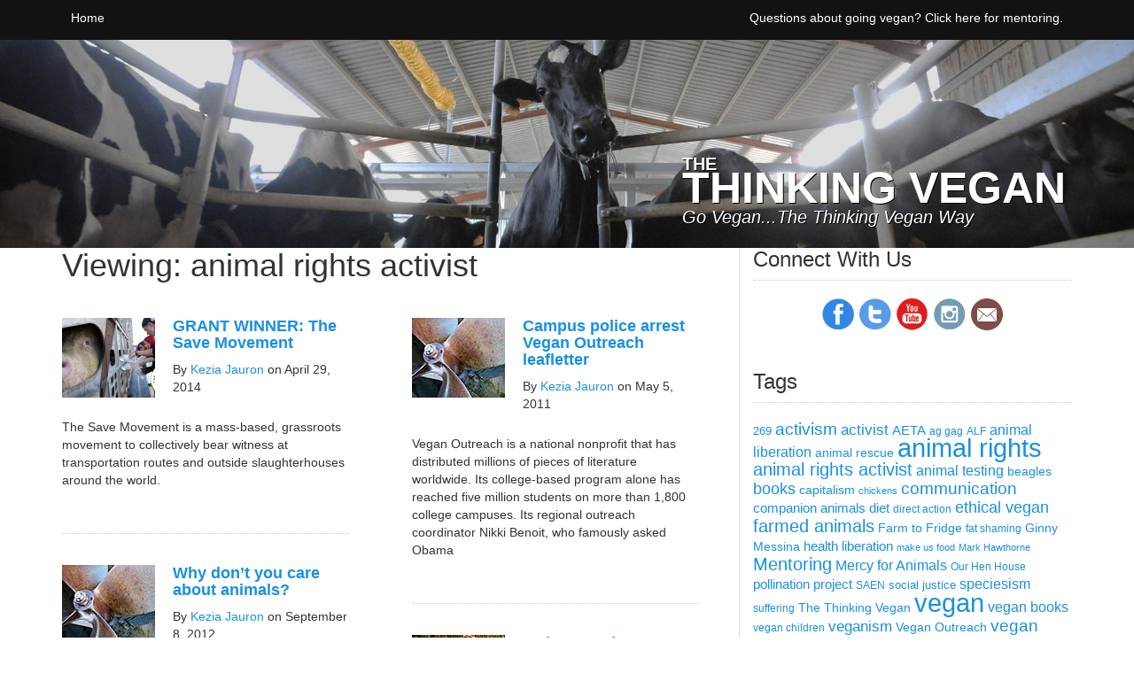

--- FILE ---
content_type: text/html; charset=UTF-8
request_url: https://thethinkingvegan.com/tag/animal-rights-activist/page/2/
body_size: 9259
content:
<!doctype html>
<html lang="en-US">
    <head>
        <meta charset="utf-8">
        <meta http-equiv="X-UA-Compatible" content="IE=edge,chrome=1">
        <meta name="viewport" content="width=device-width, initial-scale=1.0">
        <title>The Thinking Vegan</title>
        <link rel="pingback" href="https://thethinkingvegan.com/xmlrpc.php" />
        <link rel="icon" href="https://thethinkingvegan.com/wp-content/themes/ttv/images/favicon.ico" type="image/x-icon" />
        <meta name='robots' content='max-image-preview:large' />
<link rel="alternate" type="application/rss+xml" title="The Thinking Vegan &raquo; Feed" href="https://thethinkingvegan.com/feed/" />
<link rel="alternate" type="application/rss+xml" title="The Thinking Vegan &raquo; Comments Feed" href="https://thethinkingvegan.com/comments/feed/" />
<link rel="alternate" type="application/rss+xml" title="The Thinking Vegan &raquo; animal rights activist Tag Feed" href="https://thethinkingvegan.com/tag/animal-rights-activist/feed/" />
<script type="text/javascript">
window._wpemojiSettings = {"baseUrl":"https:\/\/s.w.org\/images\/core\/emoji\/14.0.0\/72x72\/","ext":".png","svgUrl":"https:\/\/s.w.org\/images\/core\/emoji\/14.0.0\/svg\/","svgExt":".svg","source":{"concatemoji":"https:\/\/thethinkingvegan.com\/wp-includes\/js\/wp-emoji-release.min.js?ver=6.2.8"}};
/*! This file is auto-generated */
!function(e,a,t){var n,r,o,i=a.createElement("canvas"),p=i.getContext&&i.getContext("2d");function s(e,t){p.clearRect(0,0,i.width,i.height),p.fillText(e,0,0);e=i.toDataURL();return p.clearRect(0,0,i.width,i.height),p.fillText(t,0,0),e===i.toDataURL()}function c(e){var t=a.createElement("script");t.src=e,t.defer=t.type="text/javascript",a.getElementsByTagName("head")[0].appendChild(t)}for(o=Array("flag","emoji"),t.supports={everything:!0,everythingExceptFlag:!0},r=0;r<o.length;r++)t.supports[o[r]]=function(e){if(p&&p.fillText)switch(p.textBaseline="top",p.font="600 32px Arial",e){case"flag":return s("\ud83c\udff3\ufe0f\u200d\u26a7\ufe0f","\ud83c\udff3\ufe0f\u200b\u26a7\ufe0f")?!1:!s("\ud83c\uddfa\ud83c\uddf3","\ud83c\uddfa\u200b\ud83c\uddf3")&&!s("\ud83c\udff4\udb40\udc67\udb40\udc62\udb40\udc65\udb40\udc6e\udb40\udc67\udb40\udc7f","\ud83c\udff4\u200b\udb40\udc67\u200b\udb40\udc62\u200b\udb40\udc65\u200b\udb40\udc6e\u200b\udb40\udc67\u200b\udb40\udc7f");case"emoji":return!s("\ud83e\udef1\ud83c\udffb\u200d\ud83e\udef2\ud83c\udfff","\ud83e\udef1\ud83c\udffb\u200b\ud83e\udef2\ud83c\udfff")}return!1}(o[r]),t.supports.everything=t.supports.everything&&t.supports[o[r]],"flag"!==o[r]&&(t.supports.everythingExceptFlag=t.supports.everythingExceptFlag&&t.supports[o[r]]);t.supports.everythingExceptFlag=t.supports.everythingExceptFlag&&!t.supports.flag,t.DOMReady=!1,t.readyCallback=function(){t.DOMReady=!0},t.supports.everything||(n=function(){t.readyCallback()},a.addEventListener?(a.addEventListener("DOMContentLoaded",n,!1),e.addEventListener("load",n,!1)):(e.attachEvent("onload",n),a.attachEvent("onreadystatechange",function(){"complete"===a.readyState&&t.readyCallback()})),(e=t.source||{}).concatemoji?c(e.concatemoji):e.wpemoji&&e.twemoji&&(c(e.twemoji),c(e.wpemoji)))}(window,document,window._wpemojiSettings);
</script>
<style type="text/css">
img.wp-smiley,
img.emoji {
	display: inline !important;
	border: none !important;
	box-shadow: none !important;
	height: 1em !important;
	width: 1em !important;
	margin: 0 0.07em !important;
	vertical-align: -0.1em !important;
	background: none !important;
	padding: 0 !important;
}
</style>
	<link rel='stylesheet' id='wp-block-library-css' href='https://thethinkingvegan.com/wp-includes/css/dist/block-library/style.min.css?ver=6.2.8' type='text/css' media='all' />
<link rel='stylesheet' id='classic-theme-styles-css' href='https://thethinkingvegan.com/wp-includes/css/classic-themes.min.css?ver=6.2.8' type='text/css' media='all' />
<style id='global-styles-inline-css' type='text/css'>
body{--wp--preset--color--black: #000000;--wp--preset--color--cyan-bluish-gray: #abb8c3;--wp--preset--color--white: #ffffff;--wp--preset--color--pale-pink: #f78da7;--wp--preset--color--vivid-red: #cf2e2e;--wp--preset--color--luminous-vivid-orange: #ff6900;--wp--preset--color--luminous-vivid-amber: #fcb900;--wp--preset--color--light-green-cyan: #7bdcb5;--wp--preset--color--vivid-green-cyan: #00d084;--wp--preset--color--pale-cyan-blue: #8ed1fc;--wp--preset--color--vivid-cyan-blue: #0693e3;--wp--preset--color--vivid-purple: #9b51e0;--wp--preset--gradient--vivid-cyan-blue-to-vivid-purple: linear-gradient(135deg,rgba(6,147,227,1) 0%,rgb(155,81,224) 100%);--wp--preset--gradient--light-green-cyan-to-vivid-green-cyan: linear-gradient(135deg,rgb(122,220,180) 0%,rgb(0,208,130) 100%);--wp--preset--gradient--luminous-vivid-amber-to-luminous-vivid-orange: linear-gradient(135deg,rgba(252,185,0,1) 0%,rgba(255,105,0,1) 100%);--wp--preset--gradient--luminous-vivid-orange-to-vivid-red: linear-gradient(135deg,rgba(255,105,0,1) 0%,rgb(207,46,46) 100%);--wp--preset--gradient--very-light-gray-to-cyan-bluish-gray: linear-gradient(135deg,rgb(238,238,238) 0%,rgb(169,184,195) 100%);--wp--preset--gradient--cool-to-warm-spectrum: linear-gradient(135deg,rgb(74,234,220) 0%,rgb(151,120,209) 20%,rgb(207,42,186) 40%,rgb(238,44,130) 60%,rgb(251,105,98) 80%,rgb(254,248,76) 100%);--wp--preset--gradient--blush-light-purple: linear-gradient(135deg,rgb(255,206,236) 0%,rgb(152,150,240) 100%);--wp--preset--gradient--blush-bordeaux: linear-gradient(135deg,rgb(254,205,165) 0%,rgb(254,45,45) 50%,rgb(107,0,62) 100%);--wp--preset--gradient--luminous-dusk: linear-gradient(135deg,rgb(255,203,112) 0%,rgb(199,81,192) 50%,rgb(65,88,208) 100%);--wp--preset--gradient--pale-ocean: linear-gradient(135deg,rgb(255,245,203) 0%,rgb(182,227,212) 50%,rgb(51,167,181) 100%);--wp--preset--gradient--electric-grass: linear-gradient(135deg,rgb(202,248,128) 0%,rgb(113,206,126) 100%);--wp--preset--gradient--midnight: linear-gradient(135deg,rgb(2,3,129) 0%,rgb(40,116,252) 100%);--wp--preset--duotone--dark-grayscale: url('#wp-duotone-dark-grayscale');--wp--preset--duotone--grayscale: url('#wp-duotone-grayscale');--wp--preset--duotone--purple-yellow: url('#wp-duotone-purple-yellow');--wp--preset--duotone--blue-red: url('#wp-duotone-blue-red');--wp--preset--duotone--midnight: url('#wp-duotone-midnight');--wp--preset--duotone--magenta-yellow: url('#wp-duotone-magenta-yellow');--wp--preset--duotone--purple-green: url('#wp-duotone-purple-green');--wp--preset--duotone--blue-orange: url('#wp-duotone-blue-orange');--wp--preset--font-size--small: 13px;--wp--preset--font-size--medium: 20px;--wp--preset--font-size--large: 36px;--wp--preset--font-size--x-large: 42px;--wp--preset--spacing--20: 0.44rem;--wp--preset--spacing--30: 0.67rem;--wp--preset--spacing--40: 1rem;--wp--preset--spacing--50: 1.5rem;--wp--preset--spacing--60: 2.25rem;--wp--preset--spacing--70: 3.38rem;--wp--preset--spacing--80: 5.06rem;--wp--preset--shadow--natural: 6px 6px 9px rgba(0, 0, 0, 0.2);--wp--preset--shadow--deep: 12px 12px 50px rgba(0, 0, 0, 0.4);--wp--preset--shadow--sharp: 6px 6px 0px rgba(0, 0, 0, 0.2);--wp--preset--shadow--outlined: 6px 6px 0px -3px rgba(255, 255, 255, 1), 6px 6px rgba(0, 0, 0, 1);--wp--preset--shadow--crisp: 6px 6px 0px rgba(0, 0, 0, 1);}:where(.is-layout-flex){gap: 0.5em;}body .is-layout-flow > .alignleft{float: left;margin-inline-start: 0;margin-inline-end: 2em;}body .is-layout-flow > .alignright{float: right;margin-inline-start: 2em;margin-inline-end: 0;}body .is-layout-flow > .aligncenter{margin-left: auto !important;margin-right: auto !important;}body .is-layout-constrained > .alignleft{float: left;margin-inline-start: 0;margin-inline-end: 2em;}body .is-layout-constrained > .alignright{float: right;margin-inline-start: 2em;margin-inline-end: 0;}body .is-layout-constrained > .aligncenter{margin-left: auto !important;margin-right: auto !important;}body .is-layout-constrained > :where(:not(.alignleft):not(.alignright):not(.alignfull)){max-width: var(--wp--style--global--content-size);margin-left: auto !important;margin-right: auto !important;}body .is-layout-constrained > .alignwide{max-width: var(--wp--style--global--wide-size);}body .is-layout-flex{display: flex;}body .is-layout-flex{flex-wrap: wrap;align-items: center;}body .is-layout-flex > *{margin: 0;}:where(.wp-block-columns.is-layout-flex){gap: 2em;}.has-black-color{color: var(--wp--preset--color--black) !important;}.has-cyan-bluish-gray-color{color: var(--wp--preset--color--cyan-bluish-gray) !important;}.has-white-color{color: var(--wp--preset--color--white) !important;}.has-pale-pink-color{color: var(--wp--preset--color--pale-pink) !important;}.has-vivid-red-color{color: var(--wp--preset--color--vivid-red) !important;}.has-luminous-vivid-orange-color{color: var(--wp--preset--color--luminous-vivid-orange) !important;}.has-luminous-vivid-amber-color{color: var(--wp--preset--color--luminous-vivid-amber) !important;}.has-light-green-cyan-color{color: var(--wp--preset--color--light-green-cyan) !important;}.has-vivid-green-cyan-color{color: var(--wp--preset--color--vivid-green-cyan) !important;}.has-pale-cyan-blue-color{color: var(--wp--preset--color--pale-cyan-blue) !important;}.has-vivid-cyan-blue-color{color: var(--wp--preset--color--vivid-cyan-blue) !important;}.has-vivid-purple-color{color: var(--wp--preset--color--vivid-purple) !important;}.has-black-background-color{background-color: var(--wp--preset--color--black) !important;}.has-cyan-bluish-gray-background-color{background-color: var(--wp--preset--color--cyan-bluish-gray) !important;}.has-white-background-color{background-color: var(--wp--preset--color--white) !important;}.has-pale-pink-background-color{background-color: var(--wp--preset--color--pale-pink) !important;}.has-vivid-red-background-color{background-color: var(--wp--preset--color--vivid-red) !important;}.has-luminous-vivid-orange-background-color{background-color: var(--wp--preset--color--luminous-vivid-orange) !important;}.has-luminous-vivid-amber-background-color{background-color: var(--wp--preset--color--luminous-vivid-amber) !important;}.has-light-green-cyan-background-color{background-color: var(--wp--preset--color--light-green-cyan) !important;}.has-vivid-green-cyan-background-color{background-color: var(--wp--preset--color--vivid-green-cyan) !important;}.has-pale-cyan-blue-background-color{background-color: var(--wp--preset--color--pale-cyan-blue) !important;}.has-vivid-cyan-blue-background-color{background-color: var(--wp--preset--color--vivid-cyan-blue) !important;}.has-vivid-purple-background-color{background-color: var(--wp--preset--color--vivid-purple) !important;}.has-black-border-color{border-color: var(--wp--preset--color--black) !important;}.has-cyan-bluish-gray-border-color{border-color: var(--wp--preset--color--cyan-bluish-gray) !important;}.has-white-border-color{border-color: var(--wp--preset--color--white) !important;}.has-pale-pink-border-color{border-color: var(--wp--preset--color--pale-pink) !important;}.has-vivid-red-border-color{border-color: var(--wp--preset--color--vivid-red) !important;}.has-luminous-vivid-orange-border-color{border-color: var(--wp--preset--color--luminous-vivid-orange) !important;}.has-luminous-vivid-amber-border-color{border-color: var(--wp--preset--color--luminous-vivid-amber) !important;}.has-light-green-cyan-border-color{border-color: var(--wp--preset--color--light-green-cyan) !important;}.has-vivid-green-cyan-border-color{border-color: var(--wp--preset--color--vivid-green-cyan) !important;}.has-pale-cyan-blue-border-color{border-color: var(--wp--preset--color--pale-cyan-blue) !important;}.has-vivid-cyan-blue-border-color{border-color: var(--wp--preset--color--vivid-cyan-blue) !important;}.has-vivid-purple-border-color{border-color: var(--wp--preset--color--vivid-purple) !important;}.has-vivid-cyan-blue-to-vivid-purple-gradient-background{background: var(--wp--preset--gradient--vivid-cyan-blue-to-vivid-purple) !important;}.has-light-green-cyan-to-vivid-green-cyan-gradient-background{background: var(--wp--preset--gradient--light-green-cyan-to-vivid-green-cyan) !important;}.has-luminous-vivid-amber-to-luminous-vivid-orange-gradient-background{background: var(--wp--preset--gradient--luminous-vivid-amber-to-luminous-vivid-orange) !important;}.has-luminous-vivid-orange-to-vivid-red-gradient-background{background: var(--wp--preset--gradient--luminous-vivid-orange-to-vivid-red) !important;}.has-very-light-gray-to-cyan-bluish-gray-gradient-background{background: var(--wp--preset--gradient--very-light-gray-to-cyan-bluish-gray) !important;}.has-cool-to-warm-spectrum-gradient-background{background: var(--wp--preset--gradient--cool-to-warm-spectrum) !important;}.has-blush-light-purple-gradient-background{background: var(--wp--preset--gradient--blush-light-purple) !important;}.has-blush-bordeaux-gradient-background{background: var(--wp--preset--gradient--blush-bordeaux) !important;}.has-luminous-dusk-gradient-background{background: var(--wp--preset--gradient--luminous-dusk) !important;}.has-pale-ocean-gradient-background{background: var(--wp--preset--gradient--pale-ocean) !important;}.has-electric-grass-gradient-background{background: var(--wp--preset--gradient--electric-grass) !important;}.has-midnight-gradient-background{background: var(--wp--preset--gradient--midnight) !important;}.has-small-font-size{font-size: var(--wp--preset--font-size--small) !important;}.has-medium-font-size{font-size: var(--wp--preset--font-size--medium) !important;}.has-large-font-size{font-size: var(--wp--preset--font-size--large) !important;}.has-x-large-font-size{font-size: var(--wp--preset--font-size--x-large) !important;}
.wp-block-navigation a:where(:not(.wp-element-button)){color: inherit;}
:where(.wp-block-columns.is-layout-flex){gap: 2em;}
.wp-block-pullquote{font-size: 1.5em;line-height: 1.6;}
</style>
<link rel='stylesheet' id='nivo_css-css' href='https://thethinkingvegan.com/wp-content/themes/ttv/css/nivo-slider.css?ver=1.0' type='text/css' media='all' />
<link rel='stylesheet' id='bootstrap-css' href='https://thethinkingvegan.com/wp-content/themes/ttv/css/bootstrap.min.css?ver=1.0' type='text/css' media='all' />
<link rel='stylesheet' id='bootstrap_fix-css' href='https://thethinkingvegan.com/wp-content/themes/ttv/css/bootstrap-fix.css?ver=1.0' type='text/css' media='all' />
<link rel='stylesheet' id='nimbus-style-css' href='https://thethinkingvegan.com/wp-content/themes/ttv/style.css?ver=6.2.8' type='text/css' media='all' />
<script type='text/javascript' src='https://thethinkingvegan.com/wp-includes/js/jquery/jquery.min.js?ver=3.6.4' id='jquery-core-js'></script>
<script type='text/javascript' src='https://thethinkingvegan.com/wp-includes/js/jquery/jquery-migrate.min.js?ver=3.4.0' id='jquery-migrate-js'></script>
<script type='text/javascript' src='https://thethinkingvegan.com/wp-content/plugins/wp-hide-post/public/js/wp-hide-post-public.js?ver=2.0.10' id='wp-hide-post-js'></script>
<script type='text/javascript' src='https://thethinkingvegan.com/wp-content/themes/ttv/js/jquery.nivo.slider.pack.js?ver=1.1' id='nivo_slider-js'></script>
<script type='text/javascript' src='https://thethinkingvegan.com/wp-content/themes/ttv/js/bootstrap.min.js?ver=2.2.2' id='bootstrap-js'></script>
<script type='text/javascript' src='https://thethinkingvegan.com/wp-content/themes/ttv/js/jquery.tools.min.js?ver=1.2.6' id='jquery_tools-js'></script>
<link rel="https://api.w.org/" href="https://thethinkingvegan.com/wp-json/" /><link rel="alternate" type="application/json" href="https://thethinkingvegan.com/wp-json/wp/v2/tags/20" /><link rel="EditURI" type="application/rsd+xml" title="RSD" href="https://thethinkingvegan.com/xmlrpc.php?rsd" />
<link rel="wlwmanifest" type="application/wlwmanifest+xml" href="https://thethinkingvegan.com/wp-includes/wlwmanifest.xml" />
<meta name="generator" content="WordPress 6.2.8" />
<link href='http://fonts.googleapis.com/css?family=Open+Sans:300italic,400italic,600italic,700italic,800italic,400,300,600,700,800' rel='stylesheet' type='text/css'>
<link href='http://fonts.googleapis.com/css?family=Cabin:400,500,600,700,400italic,500italic,600italic,700italic' rel='stylesheet' type='text/css'>



        <!-- Style from TTV Theme Options. --> 
 
    <style type="text/css">
 
    
        /* Body */
        
        body { font: / ; color:;  text-transform:; background-color:#ffffff; } 
        
        /* Links*/
        
        a { color:#1990e0; }
        a:hover, a:focus { color:#1990e0; }
        
        /* Headings*/
        
        h1, h1 a { font: / ; color:;  text-transform:; } 
        h2, h2 a { font: / ; color:; text-transform:; }
        h2 a:hover { color:; }
        h3, h3 a { font: / ; color:;  text-transform:; }
        h3 a:hover { color:; }
        h4, h4 a { font: / ; color:;  text-transform:;}
        h4 a:hover { color:; }
        h5, h5 a { font: / ; color:;  text-transform:;}
        h5 a:hover { color:; }
        h6, h6 a { font: / ; color:;  text-transform:;}
        h6 a:hover { color:; }        
        
        /* Tables */
        
        th, ul.css-tabs a, div.accordion h2, h2.hide_show_title span { font: / ; color:;  text-transform:;}
        td, td a, td a:hover { font: / ; color:;  text-transform:;}
        caption { font: / ; color:;  text-transform:;}
        
        /* Sidebar */
        
        div.widget h3, #wp-calendar caption, .widgettitle, .widgettitle a, #footer_row > div > div.footer_widgets .widgettitle a, h3.social_title { font: / ; color:;  text-transform:; border-bottom:1px dotted #cccccc;}
        #footer_row > div > div.footer_widgets .widgettitle a { border:none; }
        #s { font: / ; color:;  text-transform:; }
        .sidebar p, .sidebar a, .sidebar li, .sidebar td, .sidebar td a, .sidebar td a:hover { font: / ; color:;  text-transform:; }
         .sidebar a:hover { color:; }
         
         
         
        
        /* Header */
        
        .text_logo, .text_logo a { font: / ; color:;  text-transform:;  text-shadow: 1px 1px 0px #ffffff; }
        
                        header #fixed_banner { background-image: url(https://thethinkingvegan.com/wp-content/themes/ttv/images/preview/crater-lake.jpg); }
                    
        
        /* Footer */
        
        #footer_row { background:#f2f2f2; } 
        #footer_row > div > div.footer_widgets p, #footer_row > div > div.footer_widgets a, #footer_row > div > div.footer_widgets li { font: / ; color:;  text-transform:; } 
        #credit, #credit a, #copyright, #copyright a { font: / ; color:;  text-transform:; }
        
        /* Menu */
        
        #menu_row { background-color:#121212; }
                            @media (min-width: 767px) {
                #menu_row { position: fixed; top: 0px; right: 0px; left: 0px; }
                header { padding-top:40px; }
                header .nimbus_1140_420 { margin: 45px 0 0; }
                header .nimbus_1130_410 { margin: 45px 0 0; }
                #frontpage_featured_row { padding: 50px 0 60px 0; }
            } 
                         
                
        
        .navbar-default .navbar-nav > li > a, .navbar-default .navbar-nav > li > a:hover, .navbar-default .navbar-nav>.open>a, .navbar-default .navbar-nav>.open>a:hover, .navbar-default .navbar-nav>.open>a:focus, .navbar-default .navbar-nav>.active>a, .navbar-default .navbar-nav>.active>a:hover, .navbar-default .navbar-nav>.active>a:focus, .nav>li>a:hover, .nav>li>a:focus, header #menu_row .container .fallback_cb > ul > li > a { font: / ; color:!important;  text-transform:; }
        .nav .caret, .navbar-default .navbar-nav>.dropdown>a .caret,.navbar-default .navbar-nav>.dropdown>a .caret, .navbar-default .navbar-nav>.dropdown.active>a .caret, .navbar-default .navbar-nav>.open>a .caret, .navbar-default .navbar-nav>.open>a:hover .caret, .navbar-default .navbar-nav>.open>a:focus .caret, .nav a:hover .caret {  border-top-color: !important; border-bottom-color: !important; }
        .navbar-default .navbar-nav > li li a, header #menu_row .container .fallback_cb > ul > li > ul > li > a { font: / ; color:;  text-transform:; }
        #menu_row .dropdown-menu, header #menu_row .container .fallback_cb > ul > li > ul  { background-color:#ffffff; -webkit-box-shadow: 0px 0px 35px 0px #555555; -moz-box-shadow: 0px 0px 35px 0px #555555; box-shadow: 0px 0px 35px 0px #555555; }
        .navbar-default .navbar-nav > li li a:hover, header #menu_row .container .fallback_cb > ul > li > ul li a:hover { background-color:#f2f2f2; }
        .navbar-default .navbar-nav > li li, header #menu_row .container .fallback_cb > ul > li > ul li { border-bottom:1px dotted #c7c7c7; }
        .navbar-default .navbar-nav>.open>a, .navbar-default .navbar-nav>.open>a:hover, .navbar-default .navbar-nav>.open>a:focus, header #menu_row .container .fallback_cb > ul > li > a:hover { background-color:#727272; }
        .navbar-default .navbar-nav>.active>a, .navbar-default .navbar-nav>.active>a:hover, .navbar-default .navbar-nav>.active>a:focus, header #menu_row .container .fallback_cb > ul > li.current_page_item > a { background-color:#505050; }
        .dropdown-menu>.active>a, .dropdown-menu>.active>a:hover, .dropdown-menu>.active>a:focus, header #menu_row .container .fallback_cb > ul > li > ul > li.current_page_item a:hover { color:; background-color:#f2f2f2; }
        .navbar-default .navbar-nav > li > a:hover, header #menu_row .container .fallback_cb > ul > li > a:hover { background-color:#727272; }
        
        /* Frontpage */
       
        #frontpage_blog_row { background:#ffffff; }
        #frontpage_featured_row { background:#ffffff; }
        #frontpage_content_row { background:#f2f2f2; }
        #frontpage_content_row > div > div > .sidebar > div { background:#ffffff; }
        
        /* Blog */ 
        
        p.blog_meta, p.blog_meta a, .taxonomy, .taxonomy a { font: / ; color:;  text-transform:; } 
        .blog_small_wrap { border-bottom:1px dotted #cccccc; }
        .taxonomy { border-bottom:1px dotted #cccccc; border-top:1px dotted #cccccc; }
        .bio_wrap { border:1px dotted #cccccc; }
        .bio_wrap .col-md-10 p { font: / ; color:;  text-transform:; }
        .wp_link_pages > a > span { color:#1990e0; }
        .wp_link_pages > a:hover { border:1px dotted #cccccc; }
        .comment_wrap { border-bottom:1px dotted #cccccc; }
        .excerpt { font: / ; color:;  text-transform:; }
       
        /* Odds n Ends */
        
        code, pre, var { font-family:; color:; }
        blockquote, div.quote p, div.quote a, blockquote p { font: / ; color:;  text-transform:; font-size: ; font-weight: ; line-height: ; }
        .editable blockquote { border-left:4px solid #000000;  }
        .pullquote_left p, .pullquote_right p { font: / ; color:;  text-transform:;  }
        #wp-calendar a { color:#1990e0; }
         
        /* Responsive */
        
        @media (max-width: 767px) {
            #ribbon_wrap { background:transparent; }
                            body{ padding-top:40px; }
                    }
        
        /* Custom*/
        
                @media (max-width: 767px) {
        header #menu_row .container .navbar-collapse .navbar-nav > li li a { background-color:#727272; color:; }
        .navbar-default .navbar-toggle { background-color:#ffffff; border-color: #dddddd; }
        .navbar-default .navbar-toggle .icon-bar { background-color:#7E7E7E; }

        }
        @media (min-width: 768px) and (max-width: 979px) {

        }
        @media (min-width: 980px)and (max-width: 1200px) {
                header #fixed_banner { height:240px; }
                
   
        }
        @media (min-width: 1200px) {
   
        }
        
        
 
    </style>
    
    <!--[if lt IE 9]>
        <script src="https://thethinkingvegan.com/wp-content/themes/ttv/js/html5shiv.js"></script>
        <script src="https://thethinkingvegan.com/wp-content/themes/ttv/js/respond.min.js"></script>
    <![endif]-->
		<style type="text/css" id="wp-custom-css">
			#copyright {display: none;}		</style>
		 
    </head>
    <body class="archive paged tag tag-animal-rights-activist tag-20 paged-2 tag-paged-2">
        <header>
        <div id="fixed_banner" class="">
            <div class="container">
    
<div class="visible-lg">
<p style="text-align:left; margin:120px 0 0 700px;"><a href="/" style="text-decoration:none;"><span style="color:#ffffff; text-shadow: 1px 1px 0px #000000; filter: dropshadow(color=#000000, offx=1, offy=1); font-style:normal;  font-size:50px; font-weight:bold; line-height: 30px;"><span style="font-size: 20px; line-height: 10px;">THE</span><br />THINKING VEGAN</span></a></p>
</div>
<div class="visible-lg">
<p style="text-align:left; margin-left: 700px;"><a href="/" style="text-decoration:none;"><span style="color:#ffffff; text-shadow: 1px 1px 0px #000000; filter: dropshadow(color=#000000, offx=1, offy=1); font-style:italic; font-size:20px; font-weight:normal; line-height:1.1em;">Go Vegan...The Thinking Vegan Way</span></a></p>
</div>

<div class="visible-md">
<p style="text-align:left; margin:140px 0 0 570px;"><a href="/" style="text-decoration:none;"><span class="nimbus_typography_one" style="color:#ffffff; text-shadow: 1px 1px 0px #000000; filter: dropshadow(color=#000000, offx=1, offy=1); font-style:normal;  font-size:40px; font-weight:bold; line-height: 20px; text-transform:uppercase;"><span style="font-size: 15px; line-height: 10px;">THE</span><br />Thinking Vegan</span></a></p>
</div>
<div class="visible-md">
<p style="text-align:left; margin: -5px 0 0 570px;"><a href="/" style="text-decoration:none;"><span class="" style="color:#ffffff; text-shadow: 1px 1px 0px #000000; filter: dropshadow(color=#000000, offx=1, offy=1); font-style:italic; font-size:15px; font-weight:normal;">Go Vegan...The Thinking Vegan Way</span></a></p></div>

<div class="visible-sm">
<p style="text-align:left; margin:110px 0 0 470px;"><a href="/" style="text-decoration:none;"><span class="" style="color:#ffffff; text-shadow: 1px 1px 0px #000000; filter: dropshadow(color=#000000, offx=1, offy=1); font-style:normal;  font-size:40px; font-weight:bold; line-height: 20px; text-transform:uppercase;"><span style="font-size: 15px; line-height: 10px;">THE</span><br />Thinking Vegan</span></a></p>
</div>
<div class="visible-sm">
<p style="text-align:left; margin: -5px 0 0 470px;"><a href="/" style="text-decoration:none;"><span class="" style="color:#ffffff; text-shadow: 1px 1px 0px #000000; filter: dropshadow(color=#000000, offx=1, offy=1); font-style:italic; font-size:15px; font-weight:normal;">Go Vegan...The Thinking Vegan Way</span></a></p></div>

<div class="visible-xs">
<p style="text-align:right; margin:160px 0 0 0;"><a href="/" style="text-decoration:none;"><span class="" style="color:#ffffff; text-shadow: 1px 1px 0px #000000; filter: dropshadow(color=#000000, offx=1, offy=1); font-style:normal;  font-size:35px; font-weight:bold; line-height: 20px; text-transform:uppercase;"><span style="font-size: 15px; line-height: 10px;">THE</span><br />Thinking Vegan</span></a></p>
</div>
<div class="visible-xs">
<p style="text-align:right; margin: -5px 0 0 0;"><a href="/" style="text-decoration:none;"><span class="" style="color:#ffffff; text-shadow: 1px 1px 0px #000000; filter: dropshadow(color=#000000, offx=1, offy=1); font-style:italic; font-size:15px; font-weight:normal;">Go Vegan...The Thinking Vegan Way</span></a></p></div>   
</div>



        </div>
        <nav id="menu_row" class="navbar navbar-default" role="navigation">
         <div class="container">
                  <div class="navbar-header" style="height: 45px; float: left;"><center>
                 <a href="/"><span style="color: white; margin: 10px 10px; display: block;">Home</span></a></center>
        </div>
               
                 <div class="navbar-header" style="height: 45px; float: right;"><center>
                 <a href="/vegan-mentoring"><span style="color: white; margin: 10px 10px; display: block;">Questions about going vegan? Click here for mentoring.</span></a></center>
        </div>
    </div>
</nav>

        </header>
<div id="blog_content_row">
    <div class="container">
        <div class="row">
            <div class="col-md-8 editable">
                <div>
                    <h1 id="blog_feed_title">
Viewing: animal rights activist 
</h1>
                        <div class="row">
                            <div class="col-md-6 left_blog_column">
                                <div id="post-1462" class="blog_small_wrap post-1462 post type-post status-publish format-standard has-post-thumbnail hentry category-articles category-interviews tag-activism tag-animal-rights tag-animal-rights-activist tag-ethical-vegan tag-farmed-animals tag-pollination-project">
    <img width="105" height="90" src="https://thethinkingvegan.com/wp-content/uploads/2014/04/TPS-SAVE-105x90.jpg" class="nimbus_105_90 wp-post-image" alt="" decoding="async" />    <h4><a href="https://thethinkingvegan.com/grant-winner-save-movement/">GRANT WINNER: The Save Movement</a></h4>
    <p class="blog_meta">
By <a href="https://thethinkingvegan.com/author/kezia-jauron/" title="Posts by Kezia Jauron" rel="author">Kezia Jauron</a> on April 29, 2014</p>
    <p class="excerpt">
    The Save Movement is a mass-based, grassroots movement to collectively bear witness at transportation routes and outside slaughterhouses around the world.     </p>
    <div class="clear"></div>
</div><div id="post-746" class="blog_small_wrap post-746 post type-post status-publish format-standard hentry category-articles tag-animal-rights tag-animal-rights-activist tag-communication tag-mentoring tag-speciesism">
            <img class="nimbus_105_90" src="https://thethinkingvegan.com/wp-content/themes/ttv/images/preview/simple_105x90_5.jpg" alt="Why don’t you care about animals?" />
        <h4><a href="https://thethinkingvegan.com/why-dont-you-care-about-animals/">Why don’t you care about animals?</a></h4>
    <p class="blog_meta">
By <a href="https://thethinkingvegan.com/author/kezia-jauron/" title="Posts by Kezia Jauron" rel="author">Kezia Jauron</a> on September 8, 2012</p>
    <p class="excerpt">
    The question “why don’t animal activists care about people?” has many worthy responses, including the toll of animal agribusiness on workers and the environment, and the food and water resources that are used to feed animals that could feed hungry    </p>
    <div class="clear"></div>
</div><div id="post-380" class="blog_small_wrap post-380 post type-post status-publish format-standard hentry category-articles tag-aeta tag-animal-rights tag-animal-rights-activist tag-farmed-animals tag-vegan">
            <img class="nimbus_105_90" src="https://thethinkingvegan.com/wp-content/themes/ttv/images/preview/simple_105x90_3.jpg" alt="America: home of the free, brave, imprisoned and enslaved" />
        <h4><a href="https://thethinkingvegan.com/america-home-of-the-free-brave-imprisoned-and-enslaved/">America: home of the free, brave, imprisoned and enslaved</a></h4>
    <p class="blog_meta">
By <a href="https://thethinkingvegan.com/author/gary-smith/" title="Posts by Gary Smith" rel="author">Gary Smith</a> on July 1, 2011</p>
    <p class="excerpt">
    Every year, as the Fourth of July holiday approaches, I begin to recoil in disgust. I cannot think of a holiday that makes my skin crawl so much (though Thanksgiving is a close second). Between the nationalism, patriotism, pro-war and    </p>
    <div class="clear"></div>
</div></div><div class='col-md-6 right_blog_column'><div id="post-223" class="blog_small_wrap post-223 post type-post status-publish format-standard hentry category-interviews category-news tag-activist tag-animal-rights-activist tag-vegan-outreach">
            <img class="nimbus_105_90" src="https://thethinkingvegan.com/wp-content/themes/ttv/images/preview/simple_105x90_5.jpg" alt="Campus police arrest Vegan Outreach leafletter" />
        <h4><a href="https://thethinkingvegan.com/campus_police_arrest_vegan_outreach_leafletter/">Campus police arrest Vegan Outreach leafletter</a></h4>
    <p class="blog_meta">
By <a href="https://thethinkingvegan.com/author/kezia-jauron/" title="Posts by Kezia Jauron" rel="author">Kezia Jauron</a> on May 5, 2011</p>
    <p class="excerpt">
    Vegan Outreach is a national nonprofit that has distributed millions of pieces of literature worldwide. Its college-based program alone has reached five million students on more than 1,800 college campuses. Its regional outreach coordinator Nikki Benoit, who famously asked Obama    </p>
    <div class="clear"></div>
</div><div id="post-50" class="blog_small_wrap post-50 post type-post status-publish format-standard hentry category-news tag-alf tag-animal-rights-activist tag-vegan">
            <img class="nimbus_105_90" src="https://thethinkingvegan.com/wp-content/themes/ttv/images/preview/simple_105x90_3.jpg" alt="Walter Bond&#8217;s statement to the court" />
        <h4><a href="https://thethinkingvegan.com/walter-bonds-statement-to-the-court/">Walter Bond&#8217;s statement to the court</a></h4>
    <p class="blog_meta">
By <a href="https://thethinkingvegan.com/author/gary-smith/" title="Posts by Gary Smith" rel="author">Gary Smith</a> on February 11, 2011</p>
    <p class="excerpt">
    Walter Bond was sentenced to five years in prison for arson today. Walter's statement to the court is courageous, truthful and inspiring. You can read more about Walter and his case at his support website: http://www.supportwalter.org/    </p>
    <div class="clear"></div>
</div>                            </div>
                        </div>
                                <div class="clear30"></div>
        <div class="feed_pagination row">
            <div class="col-md-6">
                            </div>    
            <div class="col-md-6 text-right">
                <a href="https://thethinkingvegan.com/tag/animal-rights-activist/" class="btn">Newer Entries &raquo;</a>            </div>
        </div>
                   
                </div>
            </div>
            <div class="col-md-4 sidebar sidebar_editable">
    <h3 class="social_title">Connect With Us</h3>
<ul id='social_media_icons'>
    <li id='facebook_icon'><a target='_blank' href='http://www.facebook.com/TheThinkingVegan'></a></li><li id='twitter_icon'><a target='_blank' href='http://twitter.com/ThinkingVegan'></a></li><li id='youtube_icon'><a target='_blank' href='http://www.youtube.com/user/TheThinkingVegan'></a></li><li id='instagram_icon'><a target='_blank' href=http://instagram.com/thinkingvegan#'></a></li><li id='mail_icon'><a href='mailto:'></a></li></ul>
<div class='clear20'></div>


<div class="widget"><h3 class="widget_title">Tags</h3><div class="tagcloud"><a href="https://thethinkingvegan.com/tag/269/" class="tag-cloud-link tag-link-8 tag-link-position-1" style="font-size: 9.9617834394904pt;" aria-label="269 (4 items)">269</a>
<a href="https://thethinkingvegan.com/tag/activism/" class="tag-cloud-link tag-link-11 tag-link-position-2" style="font-size: 14.242038216561pt;" aria-label="activism (14 items)">activism</a>
<a href="https://thethinkingvegan.com/tag/activist/" class="tag-cloud-link tag-link-12 tag-link-position-3" style="font-size: 12.993630573248pt;" aria-label="activist (10 items)">activist</a>
<a href="https://thethinkingvegan.com/tag/aeta/" class="tag-cloud-link tag-link-222 tag-link-position-4" style="font-size: 11.299363057325pt;" aria-label="AETA (6 items)">AETA</a>
<a href="https://thethinkingvegan.com/tag/ag-gag/" class="tag-cloud-link tag-link-223 tag-link-position-5" style="font-size: 9.0700636942675pt;" aria-label="ag gag (3 items)">ag gag</a>
<a href="https://thethinkingvegan.com/tag/alf/" class="tag-cloud-link tag-link-14 tag-link-position-6" style="font-size: 9.0700636942675pt;" aria-label="ALF (3 items)">ALF</a>
<a href="https://thethinkingvegan.com/tag/animal-liberation/" class="tag-cloud-link tag-link-17 tag-link-position-7" style="font-size: 12.191082802548pt;" aria-label="animal liberation (8 items)">animal liberation</a>
<a href="https://thethinkingvegan.com/tag/animal-rescue/" class="tag-cloud-link tag-link-18 tag-link-position-8" style="font-size: 10.675159235669pt;" aria-label="animal rescue (5 items)">animal rescue</a>
<a href="https://thethinkingvegan.com/tag/animal-rights/" class="tag-cloud-link tag-link-19 tag-link-position-9" style="font-size: 21.643312101911pt;" aria-label="animal rights (101 items)">animal rights</a>
<a href="https://thethinkingvegan.com/tag/animal-rights-activist/" class="tag-cloud-link tag-link-20 tag-link-position-10" style="font-size: 14.687898089172pt;" aria-label="animal rights activist (16 items)">animal rights activist</a>
<a href="https://thethinkingvegan.com/tag/animal-testing/" class="tag-cloud-link tag-link-21 tag-link-position-11" style="font-size: 11.745222929936pt;" aria-label="animal testing (7 items)">animal testing</a>
<a href="https://thethinkingvegan.com/tag/beagles/" class="tag-cloud-link tag-link-24 tag-link-position-12" style="font-size: 10.675159235669pt;" aria-label="beagles (5 items)">beagles</a>
<a href="https://thethinkingvegan.com/tag/books/" class="tag-cloud-link tag-link-224 tag-link-position-13" style="font-size: 13.350318471338pt;" aria-label="books (11 items)">books</a>
<a href="https://thethinkingvegan.com/tag/capitalism/" class="tag-cloud-link tag-link-32 tag-link-position-14" style="font-size: 10.675159235669pt;" aria-label="capitalism (5 items)">capitalism</a>
<a href="https://thethinkingvegan.com/tag/chickens/" class="tag-cloud-link tag-link-35 tag-link-position-15" style="font-size: 8pt;" aria-label="chickens (2 items)">chickens</a>
<a href="https://thethinkingvegan.com/tag/communication/" class="tag-cloud-link tag-link-39 tag-link-position-16" style="font-size: 13.974522292994pt;" aria-label="communication (13 items)">communication</a>
<a href="https://thethinkingvegan.com/tag/companion-animals/" class="tag-cloud-link tag-link-40 tag-link-position-17" style="font-size: 11.299363057325pt;" aria-label="companion animals (6 items)">companion animals</a>
<a href="https://thethinkingvegan.com/tag/diet/" class="tag-cloud-link tag-link-43 tag-link-position-18" style="font-size: 11.299363057325pt;" aria-label="diet (6 items)">diet</a>
<a href="https://thethinkingvegan.com/tag/direct-action/" class="tag-cloud-link tag-link-45 tag-link-position-19" style="font-size: 9.0700636942675pt;" aria-label="direct action (3 items)">direct action</a>
<a href="https://thethinkingvegan.com/tag/ethical-vegan/" class="tag-cloud-link tag-link-52 tag-link-position-20" style="font-size: 13.617834394904pt;" aria-label="ethical vegan (12 items)">ethical vegan</a>
<a href="https://thethinkingvegan.com/tag/farmed-animals/" class="tag-cloud-link tag-link-227 tag-link-position-21" style="font-size: 15.133757961783pt;" aria-label="farmed animals (18 items)">farmed animals</a>
<a href="https://thethinkingvegan.com/tag/farm-to-fridge/" class="tag-cloud-link tag-link-55 tag-link-position-22" style="font-size: 10.675159235669pt;" aria-label="Farm to Fridge (5 items)">Farm to Fridge</a>
<a href="https://thethinkingvegan.com/tag/fat-shaming/" class="tag-cloud-link tag-link-57 tag-link-position-23" style="font-size: 9.0700636942675pt;" aria-label="fat shaming (3 items)">fat shaming</a>
<a href="https://thethinkingvegan.com/tag/ginny-messina/" class="tag-cloud-link tag-link-274 tag-link-position-24" style="font-size: 10.675159235669pt;" aria-label="Ginny Messina (5 items)">Ginny Messina</a>
<a href="https://thethinkingvegan.com/tag/health/" class="tag-cloud-link tag-link-69 tag-link-position-25" style="font-size: 11.299363057325pt;" aria-label="health (6 items)">health</a>
<a href="https://thethinkingvegan.com/tag/liberation/" class="tag-cloud-link tag-link-95 tag-link-position-26" style="font-size: 11.299363057325pt;" aria-label="liberation (6 items)">liberation</a>
<a href="https://thethinkingvegan.com/tag/make-us-food-2/" class="tag-cloud-link tag-link-203 tag-link-position-27" style="font-size: 8pt;" aria-label="make us food (2 items)">make us food</a>
<a href="https://thethinkingvegan.com/tag/mark-hawthorne/" class="tag-cloud-link tag-link-226 tag-link-position-28" style="font-size: 8pt;" aria-label="Mark Hawthorne (2 items)">Mark Hawthorne</a>
<a href="https://thethinkingvegan.com/tag/mentoring/" class="tag-cloud-link tag-link-190 tag-link-position-29" style="font-size: 15.312101910828pt;" aria-label="Mentoring (19 items)">Mentoring</a>
<a href="https://thethinkingvegan.com/tag/mercy-for-animals/" class="tag-cloud-link tag-link-103 tag-link-position-30" style="font-size: 11.745222929936pt;" aria-label="Mercy for Animals (7 items)">Mercy for Animals</a>
<a href="https://thethinkingvegan.com/tag/our-hen-house/" class="tag-cloud-link tag-link-113 tag-link-position-31" style="font-size: 9.0700636942675pt;" aria-label="Our Hen House (3 items)">Our Hen House</a>
<a href="https://thethinkingvegan.com/tag/pollination-project/" class="tag-cloud-link tag-link-202 tag-link-position-32" style="font-size: 11.299363057325pt;" aria-label="pollination project (6 items)">pollination project</a>
<a href="https://thethinkingvegan.com/tag/saen/" class="tag-cloud-link tag-link-131 tag-link-position-33" style="font-size: 9.0700636942675pt;" aria-label="SAEN (3 items)">SAEN</a>
<a href="https://thethinkingvegan.com/tag/social-justice/" class="tag-cloud-link tag-link-140 tag-link-position-34" style="font-size: 9.9617834394904pt;" aria-label="social justice (4 items)">social justice</a>
<a href="https://thethinkingvegan.com/tag/speciesism/" class="tag-cloud-link tag-link-143 tag-link-position-35" style="font-size: 12.191082802548pt;" aria-label="speciesism (8 items)">speciesism</a>
<a href="https://thethinkingvegan.com/tag/suffering/" class="tag-cloud-link tag-link-145 tag-link-position-36" style="font-size: 9.0700636942675pt;" aria-label="suffering (3 items)">suffering</a>
<a href="https://thethinkingvegan.com/tag/the-thinking-vegan/" class="tag-cloud-link tag-link-151 tag-link-position-37" style="font-size: 10.675159235669pt;" aria-label="The Thinking Vegan (5 items)">The Thinking Vegan</a>
<a href="https://thethinkingvegan.com/tag/vegan/" class="tag-cloud-link tag-link-160 tag-link-position-38" style="font-size: 22pt;" aria-label="vegan (111 items)">vegan</a>
<a href="https://thethinkingvegan.com/tag/vegan-books/" class="tag-cloud-link tag-link-161 tag-link-position-39" style="font-size: 12.191082802548pt;" aria-label="vegan books (8 items)">vegan books</a>
<a href="https://thethinkingvegan.com/tag/vegan-children/" class="tag-cloud-link tag-link-164 tag-link-position-40" style="font-size: 9.0700636942675pt;" aria-label="vegan children (3 items)">vegan children</a>
<a href="https://thethinkingvegan.com/tag/veganism/" class="tag-cloud-link tag-link-175 tag-link-position-41" style="font-size: 12.636942675159pt;" aria-label="veganism (9 items)">veganism</a>
<a href="https://thethinkingvegan.com/tag/vegan-outreach/" class="tag-cloud-link tag-link-169 tag-link-position-42" style="font-size: 10.675159235669pt;" aria-label="Vegan Outreach (5 items)">Vegan Outreach</a>
<a href="https://thethinkingvegan.com/tag/vegan-recipes/" class="tag-cloud-link tag-link-170 tag-link-position-43" style="font-size: 14.420382165605pt;" aria-label="vegan recipes (15 items)">vegan recipes</a>
<a href="https://thethinkingvegan.com/tag/vivisection/" class="tag-cloud-link tag-link-177 tag-link-position-44" style="font-size: 12.993630573248pt;" aria-label="vivisection (10 items)">vivisection</a>
<a href="https://thethinkingvegan.com/tag/war/" class="tag-cloud-link tag-link-178 tag-link-position-45" style="font-size: 8pt;" aria-label="war (2 items)">war</a></div>
</div>    
</div>
       
        </div>
    </div>
</div>

    <div id="footer_row">
        <div class="container">
            <div class="row footer_widgets">
                <div id="footer_widget_left" class="col-md-4">
                    <div class="widget">
<p>© 2023, The Thinking Vegan</p>
</div>                </div>			
                <div id="footer_widget_center" class="col-md-4">
                                    </div>			
                <div id="footer_widget_right" class="col-md-4">
                                    </div>
            </div>
            <div class="row">
                <div class="col-md-5">
                    <p id="copyright">&copy; 2014, The Thinking Vegan</p>
                </div>					
                <div class="col-md-5 col-md-offset-2">
                   
                </div>       
            </div>  
        </div>
    </div>      
<script>
jQuery(window).load(function() {
    jQuery('button, input[type="button"], input[type="reset"], input[type="submit"]').addClass('btn btn-default');
    jQuery('a.btn').addClass('btn-default');
});
</script>
    
<script type='text/javascript' src='https://thethinkingvegan.com/wp-includes/js/jquery/ui/core.min.js?ver=1.13.2' id='jquery-ui-core-js'></script>
		
</body>
</html>